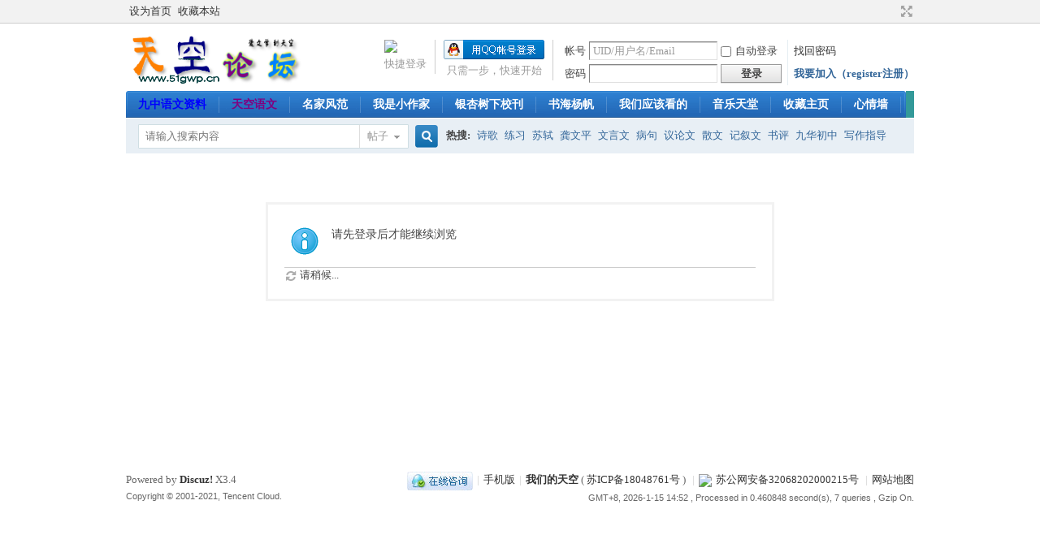

--- FILE ---
content_type: text/html; charset=utf-8
request_url: http://51gwp.cn/space-uid-1104.html
body_size: 7159
content:
<!DOCTYPE html PUBLIC "-//W3C//DTD XHTML 1.0 Transitional//EN" "http://www.w3.org/TR/xhtml1/DTD/xhtml1-transitional.dtd">
<html xmlns="http://www.w3.org/1999/xhtml">
<head>
<meta http-equiv="Content-Type" content="text/html; charset=utf-8" />
<title>提示信息 -  天空语文 如皋  九华 作文  教学 -  Powered by Discuz!</title>

<meta name="keywords" content="" />
<meta name="description" content=",天空语文 如皋  九华 作文  教学" />
<meta name="generator" content="Discuz! X3.4" />
<meta name="author" content="Discuz! Team and Comsenz UI Team" />
<meta name="copyright" content="2001-2021 Tencent Cloud." />
<meta name="MSSmartTagsPreventParsing" content="True" />
<meta http-equiv="MSThemeCompatible" content="Yes" />
<base href="http://51gwp.cn/" /><link rel="stylesheet" type="text/css" href="data/cache/style_1_common.css?B61" /><link rel="stylesheet" type="text/css" href="data/cache/style_1_home_follow.css?B61" /><link rel="stylesheet" id="css_extstyle" type="text/css" href="./template/default/style/t2/style.css" /><script type="text/javascript">var STYLEID = '1', STATICURL = 'static/', IMGDIR = 'static/image/common', VERHASH = 'B61', charset = 'utf-8', discuz_uid = '0', cookiepre = 'cfOE_2132_', cookiedomain = '', cookiepath = '/', showusercard = '1', attackevasive = '0', disallowfloat = 'debate', creditnotice = '1|天空威望|,2|天空金币|,3|天空贡献|', defaultstyle = './template/default/style/t2', REPORTURL = 'aHR0cDovLzUxZ3dwLmNuL3NwYWNlLXVpZC0xMTA0Lmh0bWw=', SITEURL = 'http://51gwp.cn/', JSPATH = 'data/cache/', CSSPATH = 'data/cache/style_', DYNAMICURL = '';</script>
<script src="data/cache/common.js?B61" type="text/javascript"></script>
<meta name="application-name" content="天空语文 如皋  九华 作文  教学" />
<meta name="msapplication-tooltip" content="天空语文 如皋  九华 作文  教学" />
<meta name="msapplication-task" content="name=门户;action-uri=http://51gwp.cn/portal.php;icon-uri=http://51gwp.cn/static/image/common/portal.ico" /><meta name="msapplication-task" content="name=;action-uri=http://51gwp.cn/forum.php;icon-uri=http://51gwp.cn/static/image/common/bbs.ico" />
<meta name="msapplication-task" content="name=;action-uri=http://51gwp.cn/home.php;icon-uri=http://51gwp.cn/static/image/common/home.ico" /><script src="data/cache/home.js?B61" type="text/javascript"></script>
</head>

<body id="nv_home" class="pg_follow" onkeydown="if(event.keyCode==27) return false;">
<div id="append_parent"></div><div id="ajaxwaitid"></div>
<div id="toptb" class="cl">
<div class="wp">
<div class="z"><a href="javascript:;"  onclick="setHomepage('http://51gwp.cn/');">设为首页</a><a href="http://51gwp.cn/"  onclick="addFavorite(this.href, '天空语文 如皋  九华 作文  教学');return false;">收藏本站</a><script>var t0=new Date().getTime();var nyear=2026;var nmonth=01;var nday=15;var nwday=4;var nhrs=14;var nmin=52;var nsec=30;</script><script src="source/plugin/micxp_lunar/static/js/serverclock.js"></script><div id="nimba_weather" style="float:left;padding-top: 2px;"><script>var http_type='http://';var d=2;var width=410;</script><script src="https://weather-api.oss-cn-hangzhou.aliyuncs.com/api.js" type="text/javascript"></script></div></div>
<div class="y">
<a id="switchblind" href="javascript:;" onclick="toggleBlind(this)" title="开启辅助访问" class="switchblind"></a>
<a href="javascript:;" id="switchwidth" onclick="widthauto(this)" title="切换到宽版" class="switchwidth">切换到宽版</a>
</div>
</div>
</div>

<div id="hd">
<div class="wp">
<div class="hdc cl"><h2><a href="http://51gwp.cn/" title="天空语文 如皋  九华 作文  教学"><img src="static/image/common/a18.png" alt="天空语文 如皋  九华 作文  教学" border="0" /></a></h2><script src="data/cache/logging.js?B61" type="text/javascript"></script>
<form method="post" autocomplete="off" id="lsform" action="member.php?mod=logging&amp;action=login&amp;loginsubmit=yes&amp;infloat=yes&amp;lssubmit=yes" onsubmit="return lsSubmit();">
<div class="fastlg cl">
<span id="return_ls" style="display:none"></span>
<div class="y pns">
<table cellspacing="0" cellpadding="0">
<tr>
<td><label for="ls_username">帐号</label></td>
<td><input type="text" name="username" id="ls_username" class="px vm xg1"  value="UID/用户名/Email" onfocus="if(this.value == 'UID/用户名/Email'){this.value = '';this.className = 'px vm';}" onblur="if(this.value == ''){this.value = 'UID/用户名/Email';this.className = 'px vm xg1';}" tabindex="901" /></td>
<td class="fastlg_l"><label for="ls_cookietime"><input type="checkbox" name="cookietime" id="ls_cookietime" class="pc" value="2592000" tabindex="903" />自动登录</label></td>
<td>&nbsp;<a href="javascript:;" onclick="showWindow('login', 'member.php?mod=logging&action=login&viewlostpw=1')">找回密码</a></td>
</tr>
<tr>
<td><label for="ls_password">密码</label></td>
<td><input type="password" name="password" id="ls_password" class="px vm" autocomplete="off" tabindex="902" /></td>
<td class="fastlg_l"><button type="submit" class="pn vm" tabindex="904" style="width: 75px;"><em>登录</em></button></td>
<td>&nbsp;<a href="member.php?mod=register" class="xi2 xw1">我要加入（register注册）</a></td>
</tr>
</table>
<input type="hidden" name="formhash" value="7bb9f7fb" />
<input type="hidden" name="quickforward" value="yes" />
<input type="hidden" name="handlekey" value="ls" />
</div>

<div class="fastlg_fm y" style="margin-right: 10px; padding-right: 10px">
<p><a href="http://51gwp.cn/connect.php?mod=login&op=init&referer=home.php%3Fmod%3Dspace%26uid%3D1104%26&statfrom=login_simple"><img src="static/image/common/qq_login.gif" class="vm" alt="QQ登录" /></a></p>
<p class="hm xg1" style="padding-top: 2px;">只需一步，快速开始</p>
</div>
<div class="fastlg_fm y" style="margin-right: 10px; padding-right: 10px">
		<p><a href="javascript:;" onclick="showWindow('wechat_bind1', 'plugin.php?id=xigua_login:login')"><img src="source/plugin/xigua_login/static/wechat_login1.png" class="vm"/></a></p>
		<p class="hm xg1" style="padding-top: 2px;">快捷登录</p>
	</div></div>
</form>

</div>

<div id="nv">
<ul><li id="mn_F223" onmouseover="navShow('F223')"><a href="http://51gwp.cn/forum-203-1.html" hidefocus="true"   style="font-weight: bold;color: blue">九中语文资料</a></li><li id="mn_N28c6" onmouseover="navShow('N28c6')"><a href="http://51gwp.cn/forum.php?gid=141" hidefocus="true"   style="font-weight: bold;color: purple">天空语文</a></li><li id="mn_N92c8" onmouseover="navShow('N92c8')"><a href="http://51gwp.cn/forum.php?gid=38" hidefocus="true"  >名家风范</a></li><li id="mn_N8886" onmouseover="navShow('N8886')"><a href="http://51gwp.cn/forum.php?gid=59" hidefocus="true"   style="font-weight: bold;">我是小作家</a></li><li id="mn_Ndcb9" ><a href="http://51gwp.cn/forum.php?gid=55" hidefocus="true"  >银杏树下校刊</a></li><li id="mn_Nfe0f" onmouseover="navShow('Nfe0f')"><a href="http://51gwp.cn/forum.php?gid=1" hidefocus="true"  >书海杨帆</a></li><li id="mn_Nb677" onmouseover="navShow('Nb677')"><a href="http://51gwp.cn/forum.php?gid=67" hidefocus="true"  >我们应该看的</a></li><li id="mn_Ncebf" ><a href="http://51gwp.cn/forum.php?mod=forumdisplay&fid=101&filter=typeid&typeid=346" hidefocus="true"  >音乐天堂</a></li><li id="mn_Nc2e2" ><a href="http://51gwp.cn/home.php?mod=space&do=favorite&view=me" hidefocus="true"  >收藏主页</a></li><li id="mn_N5149" ><a href="plugin.php?id=moodwall" hidefocus="true" title="快来抒发您的心情吧！"   style="font-weight: bold;">心情墙<span>快来抒发您的心情吧！</span></a></li><li id="mn_Ne60f" ><a href="http://51gwp.cn/forum-164-1.html" hidefocus="true"  >天空视频</a></li><li id="mn_N01f2" ><a href="bon_songs-songs.html" hidefocus="true" title="轻松片刻"   style="font-weight: bold;">天空音乐<span>轻松片刻</span></a></li><li id="mn_F146" ><a href="http://51gwp.cn/forum-146-1.html" hidefocus="true"  >广播专区</a></li></ul>
</div>
<ul class="p_pop h_pop" id="plugin_menu" style="display: none">  <li><a href="bon_songs-play.html" id="mn_plink_play">在线听歌</a></li>
 </ul>
<div id="mu" class="cl">
<ul class="cl " id="snav_mn_F223" style="display:none">
<li><a href="http://51gwp.cn/forum.php?mod=forumdisplay&fid=203&filter=typeid&typeid=389" hidefocus="true" >应用文</a></li><li><a href="http://51gwp.cn/forum.php?mod=forumdisplay&fid=203&filter=typeid&typeid=387" hidefocus="true" >计划措施</a></li><li><a href="http://51gwp.cn/forum.php?mod=forumdisplay&fid=203&filter=typeid&typeid=599" hidefocus="true" >综合实践</a></li><li><a href="http://51gwp.cn/forum.php?mod=forumdisplay&fid=203&filter=typeid&typeid=542" hidefocus="true" >名著阅读资料</a></li><li><a href="http://51gwp.cn/forum.php?mod=forumdisplay&fid=203&filter=typeid&typeid=459" hidefocus="true" >2017年全国中考语文试题分类8</a></li><li><a href="http://51gwp.cn/forum.php?mod=forumdisplay&fid=203&filter=typeid&typeid=458" hidefocus="true" >2018年全国中考语文试题分类13</a></li><li><a href="http://51gwp.cn/forum.php?mod=forumdisplay&fid=203&filter=typeid&typeid=457" hidefocus="true" >2019年全国中考语文试题分类</a></li><li><a href="http://51gwp.cn/forum.php?mod=forumdisplay&fid=203&filter=typeid&typeid=381" hidefocus="true" >诗歌</a></li><li><a href="http://51gwp.cn/forum.php?mod=forumdisplay&fid=203&filter=typeid&typeid=382" hidefocus="true" >语法</a></li><li><a href="http://51gwp.cn/forum.php?mod=forumdisplay&fid=203&filter=typeid&typeid=380" hidefocus="true" >字词</a></li><li><a href="http://51gwp.cn/forum.php?mod=forumdisplay&fid=203&filter=typeid&typeid=383" hidefocus="true" >试卷练习</a></li><li><a href="http://51gwp.cn/forum.php?mod=forumdisplay&fid=203&filter=typeid&typeid=384" hidefocus="true" >作文辅导</a></li><li><a href="http://51gwp.cn/forum.php?mod=forumdisplay&fid=203&filter=typeid&typeid=385" hidefocus="true" >阅读指导</a></li><li><a href="http://51gwp.cn/forum.php?mod=forumdisplay&fid=203&filter=typeid&typeid=386" hidefocus="true" >文言文</a></li><li><a href="http://51gwp.cn/forum.php?mod=forumdisplay&fid=203&filter=typeid&typeid=388" hidefocus="true" >背诵默写</a></li><li><a href="http://51gwp.cn/forum.php?mod=forumdisplay&fid=203&filter=typeid&typeid=390" hidefocus="true" >答题技巧</a></li><li><a href="http://51gwp.cn/forum.php?mod=forumdisplay&fid=203&filter=typeid&typeid=391" hidefocus="true" >阅读训练</a></li><li><a href="http://51gwp.cn/forum.php?mod=forumdisplay&fid=203&filter=typeid&typeid=392" hidefocus="true" >2020 2-3新冠肺炎网课</a></li><li><a href="http://51gwp.cn/forum.php?mod=forumdisplay&fid=203&filter=typeid&typeid=412" hidefocus="true" >课内文常</a></li><li><a href="http://51gwp.cn/forum.php?mod=forumdisplay&fid=203&filter=typeid&typeid=449" hidefocus="true" >2020 9-2021 6</a></li><li><a href="http://51gwp.cn/forum.php?mod=forumdisplay&fid=203&filter=typeid&typeid=450" hidefocus="true" >2020 11 4期中统考</a></li></ul>
<ul class="cl " id="snav_mn_N28c6" style="display:none">
<li><a href="http://51gwp.cn/forum.php" hidefocus="true" title="BBS"  style="font-weight: bold;">天空首页</a></li><li><a href="http://51gwp.cn/forum-217-1.html" hidefocus="true" >每日课前推荐</a></li><li><a href="http://51gwp.cn/forum-195-1.html" hidefocus="true" >基础知识综合</a></li><li><a href="http://51gwp.cn/forum-94-1.html" hidefocus="true" >汉字 词语 成语</a></li><li><a href="http://51gwp.cn/forum-203-1.html" hidefocus="true" >九中语文资料</a></li><li><a href="http://51gwp.cn/forum-108-1.html" hidefocus="true" >诗歌（课外）</a></li><li><a href="http://51gwp.cn/forum-106-1.html" hidefocus="true" >诗歌（限书本）</a></li><li><a href="http://51gwp.cn/forum-52-1.html" hidefocus="true" >外国诗人</a></li><li><a href="http://51gwp.cn/forum-53-1.html" hidefocus="true" >中国诗人</a></li><li><a href="http://51gwp.cn/forum-174-1.html" hidefocus="true" >课堂笔记</a></li><li><a href="http://51gwp.cn/forum-91-1.html" hidefocus="true" >文言文</a></li><li><a href="http://51gwp.cn/forum-162-1.html" hidefocus="true" >应用文</a></li><li><a href="http://51gwp.cn/forum-163-1.html" hidefocus="true" >中考高考作文</a></li><li><a href="http://51gwp.cn/forum-166-1.html" hidefocus="true" >默写</a></li><li><a href="http://51gwp.cn/forum-168-1.html" hidefocus="true" >写作手法</a></li><li><a href="http://51gwp.cn/forum-99-1.html" hidefocus="true" >课文解析</a></li><li><a href="http://51gwp.cn/forum-127-1.html" hidefocus="true" >朗诵</a></li><li><a href="http://51gwp.cn/forum-138-1.html" hidefocus="true" >电子教材</a></li><li><a href="http://51gwp.cn/forum-128-1.html" hidefocus="true" >修辞</a></li><li><a href="http://51gwp.cn/forum-111-1.html" hidefocus="true" >技巧谋略</a></li><li><a href="http://51gwp.cn/forum-92-1.html" hidefocus="true" >文学常识</a></li><li><a href="http://51gwp.cn/forum-131-1.html" hidefocus="true" >语法</a></li><li><a href="http://51gwp.cn/forum-98-1.html" hidefocus="true" >语句欣赏</a></li><li><a href="http://51gwp.cn/forum-96-1.html" hidefocus="true" >标点</a></li><li><a href="http://51gwp.cn/forum-95-1.html" hidefocus="true" >病句</a></li><li><a href="http://51gwp.cn/forum-135-1.html" hidefocus="true" >练习</a></li><li><a href="http://51gwp.cn/forum-109-1.html" hidefocus="true" >考试复习资料</a></li></ul>
<ul class="cl " id="snav_mn_N92c8" style="display:none">
<li><a href="http://51gwp.cn/forum-133-1.html" hidefocus="true" >声音</a></li><li><a href="http://51gwp.cn/forum-42-1.html" hidefocus="true" >名家散文</a></li><li><a href="http://51gwp.cn/forum.php?mod=forumdisplay&fid=43&filter=typeid&typeid=414" hidefocus="true" >莫言</a></li><li><a href="http://51gwp.cn/forum-197-1.html" hidefocus="true" >名家随笔</a></li><li><a href="http://51gwp.cn/forum-43-1.html" hidefocus="true" >小说名家</a></li><li><a href="http://51gwp.cn/forum-208-1.html" hidefocus="true" >史学家</a></li><li><a href="http://51gwp.cn/forum-115-1.html" hidefocus="true" >哲学家</a></li><li><a href="http://51gwp.cn/forum-132-1.html" hidefocus="true" >其他</a></li><li><a href="http://51gwp.cn/forum-184-1.html" hidefocus="true" >名家研究</a></li><li><a href="http://51gwp.cn/forum-198-1.html" hidefocus="true" >名家消息</a></li><li><a href="http://51gwp.cn/forum.php?mod=forumdisplay&fid=43&filter=typeid&typeid=99" hidefocus="true" >古龙</a></li><li><a href="http://51gwp.cn/forum.php?mod=forumdisplay&fid=43&filter=typeid&typeid=197" hidefocus="true" >陈忠实</a></li><li><a href="http://51gwp.cn/forum.php?mod=forumdisplay&fid=43&filter=typeid&typeid=202" hidefocus="true" >春上春树</a></li><li><a href="http://51gwp.cn/forum.php?mod=forumdisplay&fid=43&filter=typeid&typeid=50" hidefocus="true" >王朔</a></li><li><a href="http://51gwp.cn/forum.php?mod=forumdisplay&fid=43&filter=typeid&typeid=49" hidefocus="true" >王小波</a></li><li><a href="http://51gwp.cn/forum.php?mod=forumdisplay&fid=43&filter=typeid&typeid=52" hidefocus="true" >潇水</a></li><li><a href="http://51gwp.cn/forum.php?mod=forumdisplay&fid=43&filter=typeid&typeid=51" hidefocus="true" >余华</a></li><li><a href="http://51gwp.cn/forum.php?mod=forumdisplay&fid=43&filter=typeid&typeid=44" hidefocus="true" >武侠经典</a></li><li><a href="http://51gwp.cn/forum-206-1.html" hidefocus="true" >学术文章</a></li></ul>
<ul class="cl " id="snav_mn_N8886" style="display:none">
<li><a href="http://51gwp.cn/forum-114-1.html" hidefocus="true"  style="color: purple">学生佳作欣赏</a></li><li><a href="http://51gwp.cn/forum-140-1.html" hidefocus="true" >投稿有道</a></li><li><a href="http://51gwp.cn/forum-145-1.html" hidefocus="true" >静夜好读书</a></li><li><a href="http://51gwp.cn/forum-209-1.html" hidefocus="true" >2021 9-2022 6</a></li><li><a href="http://51gwp.cn/forum-148-1.html" hidefocus="true" >文学动态</a></li><li><a href="http://51gwp.cn/forum-75-1.html" hidefocus="true" >2018及以前</a></li><li><a href="http://51gwp.cn/forum-66-1.html" hidefocus="true" >成家琪专栏</a></li><li><a href="http://51gwp.cn/forum-179-1.html" hidefocus="true" >2019 9</a></li><li><a href="http://51gwp.cn/forum-220-1.html" hidefocus="true" >2022-2023 八（5）张丽君</a></li><li><a href="http://51gwp.cn/forum-221-1.html" hidefocus="true" >2022-2023 八（6）赵志勇</a></li><li><a href="http://51gwp.cn/forum-93-1.html" hidefocus="true" >写作很简单</a></li><li><a href="http://51gwp.cn/forum-73-1.html" hidefocus="true" >龚文平专栏</a></li><li><a href="http://51gwp.cn/forum-85-1.html" hidefocus="true" >马建华专栏</a></li><li><a href="http://51gwp.cn/forum-64-1.html" hidefocus="true" >九3班 2018 9</a></li><li><a href="http://51gwp.cn/forum-201-1.html" hidefocus="true" >新概念作文</a></li><li><a href="http://51gwp.cn/forum-200-1.html" hidefocus="true" >黄新宇专栏</a></li><li><a href="http://51gwp.cn/forum-65-1.html" hidefocus="true" >九8班 2018 9</a></li><li><a href="http://51gwp.cn/forum-196-1.html" hidefocus="true" >奇文共赏</a></li><li><a href="http://51gwp.cn/forum-187-1.html" hidefocus="true" >赵依灵专栏</a></li><li><a href="http://51gwp.cn/forum-75-1.html" hidefocus="true" >流年似水</a></li><li><a href="http://51gwp.cn/forum-76-1.html" hidefocus="true" >李海燕专栏</a></li></ul>
<ul class="cl " id="snav_mn_Nfe0f" style="display:none">
<li><a href="http://51gwp.cn/forum-69-1.html" hidefocus="true" >不可错过的书</a></li><li><a href="http://51gwp.cn/forum-36-1.html" hidefocus="true" >读书笔记</a></li><li><a href="http://51gwp.cn/forum-2-1.html" hidefocus="true" >读书经历</a></li><li><a href="http://51gwp.cn/forum-39-1.html" hidefocus="true" >读书心得</a></li><li><a href="http://51gwp.cn/forum-207-1.html" hidefocus="true" >趣味文学</a></li><li><a href="http://51gwp.cn/forum-54-1.html" hidefocus="true" >出入名著</a></li></ul>
<ul class="cl " id="snav_mn_Nb677" style="display:none">
<li><a href="http://51gwp.cn/forum-134-1.html" hidefocus="true" >其他学科</a></li><li><a href="http://51gwp.cn/forum-222-1.html" hidefocus="true" >随身听</a></li><li><a href="http://51gwp.cn/forum-169-1.html" hidefocus="true" >学术研究</a></li><li><a href="http://51gwp.cn/forum-71-1.html" hidefocus="true" >人物</a></li><li><a href="http://51gwp.cn/forum-86-1.html" hidefocus="true" >文化</a></li><li><a href="http://51gwp.cn/forum-199-1.html" hidefocus="true" >灾难</a></li><li><a href="http://51gwp.cn/forum-175-1.html" hidefocus="true" >收藏</a></li><li><a href="http://51gwp.cn/forum-70-1.html" hidefocus="true" >影视</a></li><li><a href="http://51gwp.cn/forum-137-1.html" hidefocus="true" >教育点滴</a></li><li><a href="http://51gwp.cn/forum-172-1.html" hidefocus="true" >技艺学习</a></li><li><a href="http://51gwp.cn/forum-176-1.html" hidefocus="true" >网站建设</a></li><li><a href="http://51gwp.cn/forum-72-1.html" hidefocus="true" >历史</a></li><li><a href="http://51gwp.cn/forum-105-1.html" hidefocus="true" >连环画</a></li><li><a href="http://51gwp.cn/forum-173-1.html" hidefocus="true" >考古</a></li><li><a href="http://51gwp.cn/forum-185-1.html" hidefocus="true" >工程技术</a></li><li><a href="http://51gwp.cn/forum-102-1.html" hidefocus="true" >艺术</a></li><li><a href="http://51gwp.cn/forum-202-1.html" hidefocus="true" >爱车一族</a></li><li><a href="http://51gwp.cn/forum-87-1.html" hidefocus="true" >体育</a></li><li><a href="http://51gwp.cn/forum-82-1.html" hidefocus="true" >军事</a></li><li><a href="http://51gwp.cn/forum-110-1.html" hidefocus="true" >生活</a></li><li><a href="http://51gwp.cn/forum-160-1.html" hidefocus="true" >经济</a></li><li><a href="http://51gwp.cn/forum-103-1.html" hidefocus="true" >生物</a></li><li><a href="http://51gwp.cn/forum-104-1.html" hidefocus="true" >游戏</a></li><li><a href="http://51gwp.cn/forum-88-1.html" hidefocus="true" >数码</a></li><li><a href="http://51gwp.cn/forum-83-1.html" hidefocus="true" >国是</a></li><li><a href="http://51gwp.cn/forum-81-1.html" hidefocus="true" >新闻</a></li><li><a href="http://51gwp.cn/forum-90-1.html" hidefocus="true" >软件</a></li><li><a href="http://51gwp.cn/forum-107-1.html" hidefocus="true" >科学</a></li><li><a href="http://51gwp.cn/forum-101-1.html" hidefocus="true" >娱乐</a></li></ul>
</div><div id="scbar" class="scbar_narrow cl">
<form id="scbar_form" method="post" autocomplete="off" onsubmit="searchFocus($('scbar_txt'))" action="search.php?searchsubmit=yes" target="_blank">
<input type="hidden" name="mod" id="scbar_mod" value="search" />
<input type="hidden" name="formhash" value="7bb9f7fb" />
<input type="hidden" name="srchtype" value="fulltext" />
<input type="hidden" name="srhfid" value="0" />
<input type="hidden" name="srhlocality" value="home::follow" />
<table cellspacing="0" cellpadding="0">
<tr>
<td class="scbar_icon_td"></td>
<td class="scbar_txt_td"><input type="text" name="srchtxt" id="scbar_txt" value="请输入搜索内容" autocomplete="off" x-webkit-speech speech /></td>
<td class="scbar_type_td"><a href="javascript:;" id="scbar_type" class="xg1" onclick="showMenu(this.id)" hidefocus="true">搜索</a></td>
<td class="scbar_btn_td"><button type="submit" name="searchsubmit" id="scbar_btn" sc="1" class="pn pnc" value="true"><strong class="xi2">搜索</strong></button></td>
<td class="scbar_hot_td">
<div id="scbar_hot">
<strong class="xw1">热搜: </strong>

<a href="search.php?mod=forum&amp;srchtxt=%E8%AF%97%E6%AD%8C&amp;formhash=7bb9f7fb&amp;searchsubmit=true&amp;source=hotsearch" target="_blank" class="xi2" sc="1">诗歌</a>



<a href="search.php?mod=forum&amp;srchtxt=%E7%BB%83%E4%B9%A0&amp;formhash=7bb9f7fb&amp;searchsubmit=true&amp;source=hotsearch" target="_blank" class="xi2" sc="1">练习</a>



<a href="search.php?mod=forum&amp;srchtxt=%E8%8B%8F%E8%BD%BC&amp;formhash=7bb9f7fb&amp;searchsubmit=true&amp;source=hotsearch" target="_blank" class="xi2" sc="1">苏轼</a>



<a href="search.php?mod=forum&amp;srchtxt=%E9%BE%9A%E6%96%87%E5%B9%B3&amp;formhash=7bb9f7fb&amp;searchsubmit=true&amp;source=hotsearch" target="_blank" class="xi2" sc="1">龚文平</a>



<a href="search.php?mod=forum&amp;srchtxt=%E6%96%87%E8%A8%80%E6%96%87&amp;formhash=7bb9f7fb&amp;searchsubmit=true&amp;source=hotsearch" target="_blank" class="xi2" sc="1">文言文</a>



<a href="search.php?mod=forum&amp;srchtxt=%E7%97%85%E5%8F%A5&amp;formhash=7bb9f7fb&amp;searchsubmit=true&amp;source=hotsearch" target="_blank" class="xi2" sc="1">病句</a>



<a href="search.php?mod=forum&amp;srchtxt=%E8%AE%AE%E8%AE%BA%E6%96%87&amp;formhash=7bb9f7fb&amp;searchsubmit=true&amp;source=hotsearch" target="_blank" class="xi2" sc="1">议论文</a>



<a href="search.php?mod=forum&amp;srchtxt=%E6%95%A3%E6%96%87&amp;formhash=7bb9f7fb&amp;searchsubmit=true&amp;source=hotsearch" target="_blank" class="xi2" sc="1">散文</a>



<a href="search.php?mod=forum&amp;srchtxt=%E8%AE%B0%E5%8F%99%E6%96%87&amp;formhash=7bb9f7fb&amp;searchsubmit=true&amp;source=hotsearch" target="_blank" class="xi2" sc="1">记叙文</a>



<a href="search.php?mod=forum&amp;srchtxt=%E4%B9%A6%E8%AF%84&amp;formhash=7bb9f7fb&amp;searchsubmit=true&amp;source=hotsearch" target="_blank" class="xi2" sc="1">书评</a>



<a href="search.php?mod=forum&amp;srchtxt=%E4%B9%9D%E5%8D%8E%E5%88%9D%E4%B8%AD&amp;formhash=7bb9f7fb&amp;searchsubmit=true&amp;source=hotsearch" target="_blank" class="xi2" sc="1">九华初中</a>



<a href="search.php?mod=forum&amp;srchtxt=%E5%86%99%E4%BD%9C%E6%8C%87%E5%AF%BC&amp;formhash=7bb9f7fb&amp;searchsubmit=true&amp;source=hotsearch" target="_blank" class="xi2" sc="1">写作指导</a>

</div>
</td>
</tr>
</table>
</form>
</div>
<ul id="scbar_type_menu" class="p_pop" style="display: none;"><li><a href="javascript:;" rel="article">文章</a></li><li><a href="javascript:;" rel="forum" class="curtype">帖子</a></li><li><a href="javascript:;" rel="user">用户</a></li></ul>
<script type="text/javascript">
initSearchmenu('scbar', '');
</script>
</div>
</div>


<script>
(function(){
    var bp = document.createElement('script');
    var curProtocol = window.location.protocol.split(':')[0];
    if (curProtocol === 'https') {
        bp.src = 'https://zz.bdstatic.com/linksubmit/push.js';        
    }
    else {
        bp.src = 'http://push.zhanzhang.baidu.com/push.js';
    }
    var s = document.getElementsByTagName("script")[0];
    s.parentNode.insertBefore(bp, s);
})();
</script>
<style>#suijibeijing{position:fixed;top:0;bottom:-28%;left:0;z-index:-9999;width:100%;height:auto;min-width:1024px;min-height:100%;}</style><img id="suijibeijing" src="https://gimg2.baidu.com/image_search/src=http%3A%2F%2Fimg.51miz.com%2FElement%2F01%2F01%2F91%2F13%2Fced7317c_E1019113_f44aca11.jpg%21%2Fquality%2F90%2Funsharp%2Ftrue%2Fcompress%2Ftrue%2Fformat%2Fjpg&refer=http%3A%2F%2Fimg.51miz.com&app=2002&size=f9999,10000&q=a80&n=0&g=0n&fmt=auto?sec=1660960969&t=c6a1feeb06c7d63b5dc9fc05bcf1836b">
<div id="wp" class="wp">
<div id="ct" class="wp cl w">
<div class="nfl" id="main_succeed" style="display: none">
<div class="f_c altw">
<div class="alert_right">
<p id="succeedmessage"></p>
<p id="succeedlocation" class="alert_btnleft"></p>
<p class="alert_btnleft"><a id="succeedmessage_href">如果您的浏览器没有自动跳转，请点击此链接</a></p>
</div>
</div>
</div>
<div class="nfl" id="main_message">
<div class="f_c altw">
<div id="messagetext" class="alert_info">
<p>请先登录后才能继续浏览</p>
</div>
<div id="messagelogin"></div>
<script type="text/javascript">ajaxget('member.php?mod=logging&action=login&infloat=yes&frommessage', 'messagelogin');</script>
</div>
</div>
</div>	</div>
<div id="ft" class="wp cl">
<div id="flk" class="y">
<p>
<a href="//wpa.qq.com/msgrd?v=3&amp;uin=498928602&amp;site=天空语文 如皋  九华 作文  教学&amp;menu=yes&amp;from=discuz" target="_blank" title="QQ"><img src="static/image/common/site_qq.jpg" alt="QQ" /></a><span class="pipe">|</span><a href="http://www.51gwp.cn" >手机版</a><span class="pipe">|</span><strong><a href="http://www.51gwp.cn" target="_blank">我们的天空</a></strong>
( <a href="https://beian.miit.gov.cn/" target="_blank">苏ICP备18048761号</a> )
<style>.minbbs_recordcode {vertical-align: middle;margin-top: -1px;margin-right: 5px;}</style>
<span class="pipe">|</span><a class="ml-5" href="http://www.beian.gov.cn/portal/registerSystemInfo?recordcode=32068202000215" target="_blank"><img src="source/plugin/minbbs_ghs/img/icon-police.png" class="minbbs_recordcode">苏公网安备32068202000215号</a>
<span class="pipe">|</span><a href="plugin.php?id=study_seo_sitemap" >网站地图</a></p>
<p class="xs0">
GMT+8, 2026-1-15 14:52<span id="debuginfo">
, Processed in 0.460848 second(s), 7 queries
, Gzip On.
</span>
</p>
</div>
<div id="frt">
<p>Powered by <strong><a href="http://www.discuz.net" target="_blank">Discuz!</a></strong> <em>X3.4</em></p>
<p class="xs0">Copyright &copy; 2001-2021, Tencent Cloud.</p>
</div></div>
<script src="home.php?mod=misc&ac=sendmail&rand=1768459950" type="text/javascript"></script>

<div id="scrolltop">
<span hidefocus="true"><a title="返回顶部" onclick="window.scrollTo('0','0')" class="scrolltopa" ><b>返回顶部</b></a></span>
</div>
<script type="text/javascript">_attachEvent(window, 'scroll', function () { showTopLink(); });checkBlind();</script>
</body>
</html>
